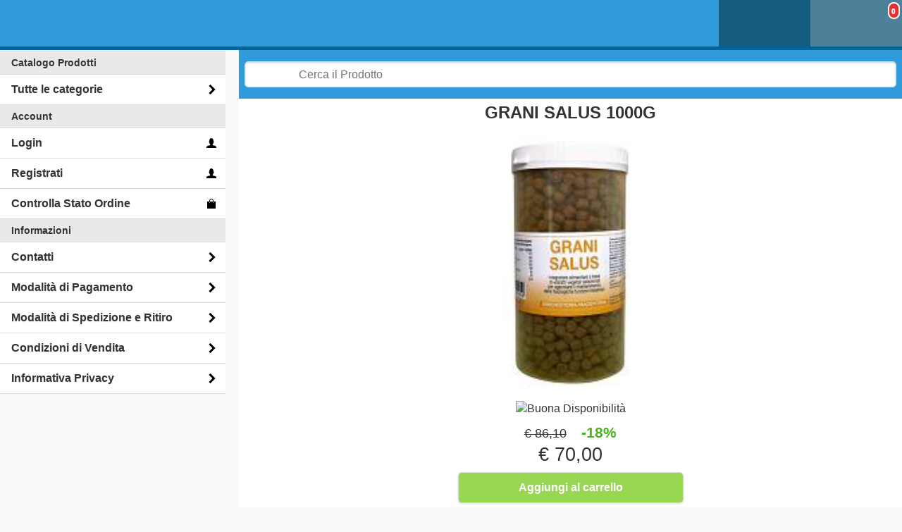

--- FILE ---
content_type: text/html;charset=UTF-8
request_url: https://m.farmaciadamonline.it/catalogo/GRANI-SALUS-1000G/p/813.html
body_size: 8329
content:











































	
	
		
		

	
	




	
	 
	



	
	 
	



	
	
	



		
		



	





 












<!DOCTYPE html> 
<html>

<head>
<meta charset=utf-8>
<meta http-equiv="Content-Type" content="text/html; charset=UTF-8">






<meta http-equiv="Content-Type" content="text/html; charset=UTF-8">


	<script>
		function loadScript(src, callback) {
			var s,
				r,
				t;
			r = false;
			s = document.createElement('script');
			s.type = 'text/javascript';
			s.src = src;
			s.onload = s.onreadystatechange = function () {
				console.log(this.readyState); //uncomment this line to see which ready states are called.
				if (!r && (!this.readyState || this.readyState == 'complete')) {
					r = true;
					if (callback != null)
						callback();
				}
			};
			t = document.getElementsByTagName('script')[0];
			t.parentNode.insertBefore(s, t);
		}
	</script>
	<script>
window.axeptioSettings = {
  clientId: "64c0dec1aaf58074cc2c82d0",
  cookiesVersion: "https://farmaciadamonline.it/",
  googleConsentMode: {
    default: {
      analytics_storage: "denied",
      ad_storage: "denied",
      ad_user_data: "denied",
      ad_personalization: "denied",
      wait_for_update: 500
    }
  }
};
 
(function(d, s) {
  var t = d.getElementsByTagName(s)[0], e = d.createElement(s);
  e.async = true; e.src = "//static.axept.io/sdk.js";
  t.parentNode.insertBefore(e, t);
})(document, "script");
</script>

	
	<script>
void 0 === window._axcb && (window._axcb = []);
window._axcb.push(function(axeptio) {
 axeptio.on("cookies:complete", function(choices) {
   if(choices.facebook_pixel) {
    //gestione da GTM
   }
   if (!choices['Google Ads']) {   
        window.adsbygoogle.requestNonPersonalizedAds = 1;
    }
    if(choices.hotjar) {
        try{launchHOTJAR();}catch(err){}
   }
  });
});

</script>
	

	<!-- Google Tag Manager -->
	<script>(function(w,d,s,l,i){w[l]=w[l]||[];w[l].push({'gtm.start':
	new Date().getTime(),event:'gtm.js'});var f=d.getElementsByTagName(s)[0],
	j=d.createElement(s),dl=l!='dataLayer'?'&l='+l:'';j.async=true;j.src=
	'https://www.googletagmanager.com/gtm.js?id='+i+dl;f.parentNode.insertBefore(j,f);
	})(window,document,'script','dataLayer','GTM-WG7RNLRJ');</script>
	<!-- End Google Tag Manager -->


<title>GRANI SALUS 1000G -  Farmacia Adamo</title>
<meta name="description" content="GRANI SALUSDescrizione Integratore alimentare a base di senna, frangula, aloe e rabarbaro, piante indicate per favorire la regolarità del transito in" />
<meta name="keywords" content="farmacia adamo, farmacia online adamo, prenota online parafarmaco, prenota online prodotti bellezza, prenota online prodotti bambino, farmacia comiso, farmacia ragusa" />
<meta name="robots" content="index, follow" />
<meta name="googlebot" content="index, follow" />

<!--  tag personali generali / inizio -->
<meta name="google-site-verification" content="qQJ38rUzAgxWBqEi-4d-s8Jtoo8Et1evhX1GS17YkF8" />
<!--  tag personali generali / fine -->






	
		<meta property="og:image:width" content="500" /> 
		<meta property="og:image:height" content="500" />
		<meta property="og:image" content="https://www.farmaciadamonline.it/img_prodotto/500x500/grani-salus-1000g_813.jpg" />
	
		
		
		
		<link rel="canonical" href="https://www.farmaciadamonline.it/catalogo/GRANI-SALUS-1000G/p/813.html" />
		
		
	
<!-- attenzione performance -->



<!-- attenzione performance -->



<meta name="viewport" content="width=device-width, initial-scale=1">


<script type="text/javascript" src="/include/js/jquery/jquery-1.11.0.min.js"></script>
<script>
// rename $ function
jq11 = $;
</script>

 <script>
 // voglio disabilitare lo spinner ed il caricamento della pagina via ajax.
 // lo script seguente disabilita tutto ma bisogna dichiarlo prima di importare jquery mobile.
    jq11(document).on("mobileinit", function(){
        jq11.mobile.ajaxEnabled=true;
        jq11.mobile.loadingMessage = true;
    }); 
    // alla fine del caricamento di ogni pagina aggiungo un parametro random per evitare la cache
    jq11(document).on("pageinit", function(){
    	changeLinks();
    }); 
    function changeLinks(){
    	var currentTimeMillis = new Date().getTime();
    	jq11("a")
 	   .each(function()
 	   { 
 		   var uPg_ = jq11(this).attr('href');
 		   if(uPg_!=null&&uPg_.indexOf('.jsp')>0){
 			   if(uPg_.indexOf('?')>0)
 				   uPg_ = uPg_ + '&';
 			   else
 				   uPg_ = uPg_ + '?';
 			   uPg_ = uPg_ + 't='+currentTimeMillis;
 			   jq11(this).attr('href',uPg_);
 		   }
 		   
 	   });
    } 
 </script>
<link rel="stylesheet" href="/css/jquerymobile/jquery.mobile-1.4.2.min.css" />
<script type="text/javascript" src="/include/js/jquerymobile/jquery.mobile-1.4.2.min.js"></script>

<script src="/modelli/mobile/js/mobile.js"></script>

<link rel="stylesheet" href="/modelli/mobile/css/modello1.16.2.css" />
<link rel="stylesheet" href="/modelli/mobile/css/modello_mobile1.14.1.css" />
<link rel="stylesheet" href="/modelli/mobile/css/modello_tablet1.14.1.css" />
<link rel="stylesheet" type="text/css" href="/modelli/mobile/css/avviso_carrello.css"/>



<script type="text/javascript">
	var msgAlertQta = 'Attenzione!\nHai già inserito la quantità massima di prodotti possibile nel carrello';
	var msgConfirmQta = 'Attenzione!\nIn magazzino sono disponibili solamente altri #qtaCheck# pezzi.\nVuoi acquistarli comunque?';
</script>
<script src="/include/js/funzioniCarrello1.21.jsp" type="text/javascript"></script>
<script src="/include/js/navigazioneCatalogo1.12.jsp"></script>
<link rel="stylesheet" type="text/css" href="/custom/css/stile_mobile.css"   />
<!-- Important Owl stylesheet -->
<link rel="stylesheet" href="/modelli/mobile/css/owl-carousel/owl.carousel.css">
<!-- Default Theme -->
<link rel="stylesheet" href="/modelli/mobile/css/owl-carousel/owl.theme.css">
<!-- Include js plugin -->
<script src="/modelli/mobile/css/owl-carousel/owl.carousel.js"></script>


	
	

<script type="text/javascript" src="/modelli/mobile/res/libs/jquery-validation/jquery.validate.min.js"></script>
<script type="text/javascript" src="/modelli/mobile/res/libs/jquery-validation/additional-methods.min.js"></script>
<script type="text/javascript" src="/modelli/mobile/res/libs/jquery-validation/localization/messages_it.min.js"></script>
<script type="text/javascript" src="/modelli/mobile/res/js/jquery-validation-bridge-1.0.js"></script>
</head>

<body class="mobile">

	



	<noscript><iframe src="https://www.googletagmanager.com/ns.html?id=GTM-WG7RNLRJ" height="0" width="0" style="display:none;visibility:hidden"></iframe></noscript>
	





















	
	<meta name="google-play-app" content="app-id=it.fulcri.farmaciaguida">
	<link rel="stylesheet" type="text/css" href="/modelli/mobile/app-banner-2/jquery.smartbanner.css">
	<!-- ANDROID APP-->
	<script src="/modelli/mobile/app-banner-2/jquery.ultimate-smartbanner.js"></script>
	<script type="text/javascript">			
		if ( !(/(iPad|iPhone|iPod).*OS [6-7].*AppleWebKit.*Mobile.*Safari/.test(navigator.userAgent)) ) {
			     jq11.smartbanner({
			    title: 'Farmacia Adamo del Dott. Antonio Ferdinando Salvo', // What the title of the app should be in the banner (defaults to <title>)
			    author: 'Fulcri Srl', // What the author of the app should be in the banner (defaults to <meta name="author"> or hostname)
			    price: 'Gratis', // Price of the app
			    appStoreLanguage: 'it', // Language code for App Store
			    inAppStore: 'Su App Store', // Text of price for iOS
			    inGooglePlay: 'Su Google Play', // Text of price for Android
			    icon: '/custom/mobile/img/icon-app-banner.png', // The URL of the icon (defaults to <link>)
			    iconGloss: true, // Force gloss effect for iOS even for precomposed (true or false)
			    button: 'Vedi', // Text on the install button
			    scale: 'auto', // Scale based on viewport size (set to 1 to disable)
			    speedIn: 300, // Show animation speed of the banner
			    speedOut: 400, // Close animation speed of the banner
			    daysHidden: 15, // Duration to hide the banner after being closed (0 = always show banner)
			    daysReminder: 90, // Duration to hide the banner after "VIEW" is clicked (0 = always show banner)
			    force: null // Choose 'ios' or 'android'. Don't do a browser check, just always show this banner
			});
			     
		 jq11(function(){
			 jq11('#smartbanner').css('position','absolute');
			 jq11('#smartbanner').css('top','0');
		 });
		}	
	</script>
	




<div id="overlay_carrello" class="overlay_carrello"></div>
<div class="carrello_hover" id="div_carrello_avviso2">
	<div class="carrello_hover_su">
		<div class="carrello_hover_sx">
		<p>hai aggiunto <br /><span class="evidente" id="nome_prodotto"></span></p>
		</div>
		
			<div class="carrello_hover_dx">
			<p>
			<span class="evidente" id="num_prod_carrello"></span>&nbsp;
			<span id="card_articoli" style="display: none">articoli</span>
			<span id="card_articolo" style="display: none">articolo</span> 
			in ordine <br />
			Totale Prodotti
			<strong><span id="tot_carrello"></span></strong>
			<span id="span_separato"><br>Totale Prodotti MUTUABILI <strong><span id="tot_carrello_separato"></span></strong></span>
			</p>
			</div>
			
	</div>
		
	
		<div class="carrello_hover_giu">
			<div class="carrello_hover_giu_sx">
				<a class="bottone continua_shop" href="javascript:void(0)" onclick="chiudiAvvisoCarrello('div_carrello_avviso2')">
					<span>
						torna<br />allo shopping
					</span>
				</a>
			</div>	
			<div class="carrello_hover_giu_dx">
				<a class="bottone vai_carrello"  href="javascript:void(0)" onclick="redirectToUrl('/carrello/carrello.jsp')">
					<span>Visualizza il<br /> mio carrello</span>
				</a>
			</div>
		</div>
	
</div>
<div data-role="page" class="prenofa-page" data-theme="a">
<!-- Messaggi carrello -->



<link rel="stylesheet" type="text/css" href="/css/messaggio_pushMobile.css"/>

<script>
console.log("sono qui in msg push")
function chiudiMsgPush(){
	//Jq('#overlay_msg_push').hide();
	//Jq('#div_msg_push_avviso').fadeOut();
	$( "#div_msg_push_avviso" ).popup( "close");
}
function mostraMsgPush(){
	//Jq('#overlay_msg_push').show();
	//Jq('#div_msg_push_avviso').fadeIn();
	$( "#div_msg_push_avviso" ).popup( "open");
	$( "#div_msg_push_avviso" ).show;
}
</script>


<script>
try{
	$("div[data-role=page]").on('pageshow', function() {
		try{
			$( "#div_msg_push_avviso" ).popup();
			mostraMsgPush();
		}catch(e){}
	});
}catch(e){}
</script>





	<div data-role="header" data-position="fixed" data-tap-toggle="false" data-theme="a"  >	
		<ul id="menu" >
			<li class="menu-mobile" >
				<a id="tasto-menu-sx" href="#" class="tasto-menu-sx"><img src="/custom/mobile/img/header/menu.png"  alt=""/></a>
			</li>
			<li class="logo"><a href="/home.jsp"><img src="/custom/mobile/img/logo.png"  alt=""/></a></li>
		    
			<li id="carrello_refresh" class="carrello_refresh_mobile">
		     		 



        
	<div class="box-carrello">
		<a  href="/carrello/carrello.jsp" ><img src="/custom/mobile/img/header/mobile-cart.png" border="0"/></a><span>0</span> 
  	</div>

		    </li>
		
			
			
			<li class="login-header">
		    	<a class="icona-login-header" href="/cliente/login.jsp"><img src="/custom/mobile/img/header/user.png" alt=""/></a>
		    </li>
			
			            
			
			 
		</ul>	
	</div>
<!-- /header -->

<div data-role="main" class="ui-content jqm-content">

<!-- barra ricerca -->
<div class="ricerca-top-mobile">
	<form action="/RicercaProdotto.do" class="form-ricerca" id="formRicercaCatalgoTop" accept-charset="ISO-8859-1">
		<input type="search" name="ricercaGenerica" class="ricercaProdotto" id="nomeRicercaTop" value="" placeholder="Cerca il Prodotto" />
	</form>
</div>

<!-- slider banner -->
<div data-role="listview" class="bannerTopMobile">

	<div id="owl-banner9000" class="owl-carousel">
		
















	



	</div>
	<script>
	try{
	jQuery(document).ready(function() {
 
		jQuery("#owl-banner9000").owlCarousel({
			navigation : false, // Show next and prev buttons
		    slideSpeed : 300,
		    paginationSpeed : 300,
		    singleItem:true,
		    responsive:true,
		});
 
	});
	}catch(err){}
</script>
</div>








<!--		

<a href="/catalogo/catalogo.jsp?" data-role="button">Indietro</a> 
-->	



<div class="schedaProdotto">
	<h2>GRANI SALUS 1000G</h2>
	<div class="foto">
		
		<link rel="image_src" href="/img_prodotto/x/grani-salus-1000g_813.jpg"/><img class="imgProdotto"  itemprop="image" id=813immagineProdotto src="/img_prodotto/x/grani-salus-1000g_813.jpg" border="0"  alt="GRANI SALUS 1000G" title="GRANI SALUS 1000G" />
	</div>
	<div class="infoProdotto">
		<div class="disponibilita">
			<img src="/custom/images/template/disponibilita/alta.gif" border=0 />Buona Disponibilità
		</div>
		
		
			<input id="qta813" name="qta813" type="hidden" size="1"	value="1" /> 
		       
		<span class="prezzoVecchioScheda">&euro; 86,10</span>
		<span class="sconto-scheda-m">-18%</span>
		<span itemprop="offers" itemscope itemtype="http://schema.org/Offer"><meta itemprop="priceCurrency" content="EUR" /><meta itemtype="http://schema.org/Offer" itemprop="availability" content="InStock"><span class="prezzoNuovoScheda" itemprop="price" content="70.00">&euro; 70,00</span></span>
		<div id="attesa_813" class="attesa_carrello attesa_container" title="Inserimento del prodotto nel carrello" >
			<img src="/include/immagini/loader.gif"	/>
		</div>
		<input id="qta_chk_813" name="qta_chk_813" type="hidden" value="12" /><button class="addCarrello" name="addButton_813"	onclick="aggiungiArticolo('813','carrello_contenuto_ajax','div_carrello_avviso2','qta813','15000'); window.dataLayer.push(function() { this.reset();});dataLayer.push({'ecommerce':{'items':[{'quantity':1,'item_id':813,'item_list_name':'Prodotti Correlati','price':'70.00','discount':'17.00','index':0,'item_name':'GRANI SALUS 1000G','currency':'EUR','item_brand':'ERBORISTERIA MAGENTINA Srl','item_category':'Catalogo Prodotti/Salute e Benessere/Apparato digerente/Stipsi e transito intestinale'}]},'event':'select_item'});window.dataLayer.push(function() { this.reset();});generaScriptGoogleTagManager(813, document.getElementsByName('qta813')[0].value, true, false,0 );"  >
			Aggiungi al carrello
		</button>
		</span>
	</div>
</div>




				
</a>       
   
<div class="box-contenuto-multimediale">
<div class="scheda-prodotto-media">


</div>   
</div>
 
<p><strong>GRANI SALUS</strong> 
<div align="justify"> 
 <b>Descrizione</b>
 <br> Integratore alimentare a base di senna, frangula, aloe e rabarbaro, piante indicate per favorire la regolarit&agrave; del transito intestinale con estratti di verbena, cannella e chiodi di garofano. La formulazione &egrave; arricchita con propoli.
 <br> 
 <br> 
 <b>Ingredienti</b>
 <br> Senna (Cassia angustifolia Vahl) foglie pv., frangula (Rhamnus frangula L.) corteccia pv., aloe (Aloe ferox Mill.) succo delle foglie, rabarbaro cinese (Rheum palmatum L. Var. tagunticum maxim) radice pv., verbena odorosa (Lippia citriodora Kunth) foglie pv., chiodi di garofano (Eugenia caryophyllata Thunb) fiori pv., cannella (Cinnamomum zeylanicum Blume.) corteccia pv., propoli e.s.
 <br> 
 <br> 
 <b>Caratteristiche nutrizionali</b>
 <br> 
 <table border="1" cellspacing="0" cellpadding="3"> 
  <tbody>
   <tr>
    <td>Valori medi</td>
    <td align="center">per 4 grani</td>
   </tr> 
   <tr>
    <td>Senna pv.</td>
    <td align="center">516 mg</td>
   </tr> 
   <tr>
    <td>Frangula pv.</td>
    <td align="center">344 mg</td>
   </tr> 
   <tr>
    <td>Aloe Ferox succo pv.</td>
    <td align="center">256 mg</td>
   </tr> 
   <tr>
    <td>Rabarbaro pv.</td>
    <td align="center">204 mg</td>
   </tr> 
   <tr>
    <td>Verbena pv.</td>
    <td align="center">188 mg</td>
   </tr> 
   <tr>
    <td>Chiodi di garofano pv.</td>
    <td align="center">84 mg</td>
   </tr> 
   <tr>
    <td>Cannella pv.</td>
    <td align="center">84 mg</td>
   </tr> 
   <tr>
    <td>Propoli</td>
    <td align="center">34,4 mg</td>
   </tr> 
  </tbody>
 </table>
 <br> 
 <b>Modalit&agrave; d'uso</b>
 <br> Da 1 a 4 grani prima di cena.
 <br> 
 <b>Avvertenze</b>
 <br> 
 <b>Avvertenze</b>
 <br> Non superare la dose giornaliera consigliata. Tenere fuori dalla portata dei bambini al di sotto dei 3 anni di et&agrave;. Gli integratori alimentari non vanno intesi come sostituti di una dieta variata ed equilibrata e di uno stile di vita sano.
 <br> 
 <br> 
 <b>Conservazione</b>
 <br> Conservare in luogo fresco ed asciutto.
 <br> Validit&agrave; a confezionamento integro: 36 mesi.
 <br> 
 <br> 
 <b>Formato</b>
 <br> Peso netto: 30 g.
 <br> 
 <br> 
 <b>Cod.</b> 146
</div> Peso netto: 1 kg
<br> 
<br> 
<b>Cod.</b> 146</p>

<p>Ditta produttrice<br><span class="ditta">ERBORISTERIA MAGENTINA Srl</span></p>
<ul class="modalita_consegna2"><li><strong>Ritiro in Farmacia</strong><i>









		
	
	Spedizione Gratuita
	
	
	
	
	
	
	
	
	
	
	
	



</i><br></li><li><strong>Corriere</strong><i>









		
	
	è prevista una Spesa di&nbsp;€ 6,90
	&nbsp;per ordini inferiori a&nbsp;€ 75,00.
	
	
	
	
	
	
	
	
	
	
	



</i><br></li></ul> 




<div class="row22 dicitura2">
<h4>Codice Prodotto</h4>
<p  itemprop="productID">900101270</p>
</div>


<div class="row22 dicitura2">
<h4>Codice Ean</h4>
<p >8059300782651</p>
</div>



















    
    
  	  <script type="text/javascript" src="//s7.addthis.com/js/250/addthis_widget.js#pubid=ra-5049c9791a082b5b"></script><div class="addthis_toolbox addthis_default_style"><a class="addthis_button_facebook"></a><a class="addthis_button_tweet"></a><a class="addthis_button_google_plusone"></a><a class="addthis_button_print"></a><a class="addthis_button_email"></a></div>
    
 
  
 









</div>
<!-- /content -->

<div data-role="footer">
	<h4>Farmacia Adamo del Dott. Antonio Ferdinando Salvo - Corso V. Emanuele n. 178  -  97013 Comiso  (RG) Italia ordini@farmaciadamonline.it <br> P.Iva: 01375190889  - C.F.: SLVNNF67D11C927N </h4>
	
	















	
	<div class="footer-vai-full" >
		<div class="footer-vai-full2" >	
			<a href='https://www.farmaciadamonline.it/?noMobile=true' class="a-vai-full">versione desktop</a>
		</div>
	</div>

</div><!-- /footer -->

<div id="menu_categorie" data-role="panel" class="jqm-navmenu-panel" data-position="left" data-display="overlay" data-theme="a">
	<ul class="jqm-list ui-alt-icon ui-nodisc-icon ui-listview">
	<li data-role="list-divider">Catalogo Prodotti</li>
	<li><a  data-icon="grid" href="/catalogo/catalogo.jsp">Tutte le categorie</a></li>
	<li data-role="list-divider">Account</li>
	
		
		<li><a class="ui-btn ui-icon-user ui-btn-icon-right " href="/cliente/login.jsp">Login</a></li>
		<li><a class="ui-btn ui-icon-user ui-btn-icon-right" href="/cliente/condizioniRegistrazione.jsp">Registrati</a></li>
		<li><a class="ui-btn ui-icon-shop ui-btn-icon-right" href="/ordine/checkOrdineViaEmail.jsp">Controlla Stato Ordine</a></li>
	
	
	
	
	
	 <li data-role="list-divider">Informazioni</li>
	   
		    	
		    		<li><a href="/website/pagina.jsp?sezione=formContatti&idM=25" target="_parent">
		    			Contatti
		    		</a></li>
		    	
		    
		    	
		    		<li><a href="/website/pagina.jsp?sezione=listaModalitaPagamento&idM=26" target="_parent">
		    			Modalità di Pagamento
		    		</a></li>
		    	
		    
		    	
		    		<li><a href="/website/pagina.jsp?sezione=listaModalitaSpedizioneRitiro&idM=27" target="_parent">
		    			Modalità di Spedizione e Ritiro
		    		</a></li>
		    	
		    
		    	
		    		<li><a href="/website/pagina.jsp?sezione=condizioniVendita&idM=28" target="_parent">
		    			Condizioni di Vendita
		    		</a></li>
		    	
		    
		    	
		    		<li><a href="/website/pagina.jsp?sezione=privacy&idM=29" target="_parent">
		    			Informativa Privacy
		    		</a></li>
		    	
		    
	
	
	
	</ul>
</div>

		


</div><!-- /page -->





    <!-- Piwik 
     <script type="text/javascript"> 
     var pkBaseURL = (("https:" == document.location.protocol) ? "https://analytics.fulcri.it/piwik/" : "http://analytics.fulcri.it/piwik/"); 
     document.write(unescape("%3Cscript src='" + pkBaseURL + "piwik.js' type='text/javascript'%3E%3C/script%3E")); 
     </script><script type="text/javascript"> 
     try { 
     var piwikTracker = Piwik.getTracker(pkBaseURL + "piwik.php", 1216); 
     piwikTracker.trackPageView(); 
     piwikTracker.enableLinkTracking(); 
     } catch( err ) {} 
     </script><noscript><p><img src="http://analytics.fulcri.it/piwik/piwik.php?idsite=1216" style="border:0" alt="" /></p></noscript> 
 End Piwik Tracking Code -->
    
    	














<script type="text/javascript">
function recuperaJqueryReale(o) {
    if (o.fn) {
       return o;
    }
    return null;
}
var jQueryIsLoaded= false;
jqueryTEMP = recuperaJqueryReale(jQuery);
if (jqueryTEMP) {  
	jQueryIsLoaded = true;  
}else{
	jqueryTEMP = recuperaJqueryReale(JQ);
	if (jqueryTEMP) {  
		jQueryIsLoaded = true;  
	}
}
</script>


<script type="text/javascript">
if(jQueryIsLoaded){
	jqueryTEMP(function() {

piwikTracker.setEcommerceView(
		"900101270", // (required) SKU: Product unique identifier
		"GRANI SALUS 1000G", // (optional) Product name
		"", // (optional) Product category, or array of up to 5 categories
		70.0 // (optional) Product Price as displayed on the page
		);
piwikTracker.trackPageView();

});
}else{
	piwikTracker.setEcommerceView(
			"900101270", // (required) SKU: Product unique identifier
			"GRANI SALUS 1000G", // (optional) Product name
			"", // (optional) Product category, or array of up to 5 categories
			70.0 // (optional) Product Price as displayed on the page
			);
	piwikTracker.trackPageView();
}
</script>
	
	













    




    

















 
<script type="text/javascript">
function recuperaJqueryReale(o) {
    if (o.fn) {
       return o;
    }
    return null;
}

var jQueryIsLoaded= false;
jqueryTEMP = recuperaJqueryReale(jQuery);
if (jqueryTEMP) {  
	jQueryIsLoaded = true;  
}else{
	jqueryTEMP = recuperaJqueryReale(JQ);
	if (jqueryTEMP) {  
		jQueryIsLoaded = true;  
	}
}

</script>




<script>
function generaScriptGoogleTagManager(idProdotto, qta, isDaAggiungere, eliminaTutti, tipologia, perRiordino){
	generaScriptGoogleTagManager(idProdotto, qta, isDaAggiungere, eliminaTutti, tipologia, perRiordino, "");
}
function generaScriptGoogleTagManager(idProdotto, qta, isDaAggiungere, eliminaTutti, tipologia, perRiordino, nomeDescrittivoPagina){

	jqueryTEMP.ajax({
	    type: "POST",
	    url: "/include/responsive/tracking/recuperaIdECreaScriptAggiuntaERimozioneProdotti.jsp",
	    data: 'idProdotto=' + idProdotto + "&qta=" + qta + '&isDaAggiungere=' + isDaAggiungere + '&eliminaTutti=' + eliminaTutti + '&tipologia=' + tipologia + '&perRiordino=' + perRiordino + '&nomeDescrittivoPagina=' + nomeDescrittivoPagina,
	    datatype:"script",
	    success: function(data){
	    	
	    	jqueryTEMP("#googleTagManagerSpan").html(data);
	    }
	  });
}


</script>










    <span id="googleTagManagerSpan"></span>
































































 






















































</body>
</html>

			

--- FILE ---
content_type: text/css
request_url: https://m.farmaciadamonline.it/modelli/mobile/css/modello_tablet1.14.1.css
body_size: 726
content:

/* da 960px in su */
@media ( min-width : 44em) { 

	/*scompare il tastino che fa aprire il men� nell header*/
ul#menu li 	#tasto-menu-sx, li.menu-comparsa {
		display: none;
	}
	

	/* compare il pannello / men� a sinistra */
	.jqm-navmenu-panel {
		visibility: visible;
		position: fixed;
		top:72px;
		left: 0;
		float: left;
		width: 25%;
		background: none;
		-webkit-transition: none !important;
		-moz-transition: none !important;
		transition: none !important;
		-webkit-transform: none !important;
		-moz-transform: none !important;
		transform: none !important;
		-webkit-box-shadow: none;
		-moz-box-shadow: none;
		box-shadow: none;
	}
	
	.jqm-content,.ui-footer {width: 71%; float: right;}	

/*HEADER*/


div.prenofa-page div.ui-header {
	height:66px;
}
#menu li {
		width:76px;
	height:66px;
	}
ul#menu li a img  {
	width:49px;
	height:49px;}
	
	
ul#menu {
	max-width:none;}	

html.ui-mobile body.ui-mobile-viewport div.prenofa-page div.ui-header ul#menu li.login-header a.icona-login-header img {
		opacity:0;
	}
	
html.ui-mobile body.ui-mobile-viewport div.prenofa-page div.ui-header ul#menu li.login-header a.icona-login-header  {
	background-image:url(/custom/mobile/img/header/user-t.png);
	background-repeat:no-repeat;
	background-position:center;}	
	
ul#menu li.login-header-logged	{
	width:130px;
	}


ul#menu li.login-header-logged a.icona-login-header-logged img {
		opacity:0;
	}
	
ul#menu li.login-header-logged a.icona-login-header-logged  {
	background-image:url(/custom/mobile/img/header/loggato-t.png);
	background-repeat:no-repeat;
	background-position:center;}	
	
ul#menu li.login-header	{
	width:130px;
	}
	



ul#menu li#carrello_refresh.carrello_refresh_mobile div.box-carrello a.ui-link img{
		opacity:0;
	}
	
ul#menu li#carrello_refresh.carrello_refresh_mobile div.box-carrello a.ui-link  {
	background-image:url(/custom/mobile/img/header/mobile-cart-t.png);
	background-repeat:no-repeat;
	background-position:center;}	
	
ul#menu li.carrello_refresh_mobile{
	width:130px;
	}
	
.box-carrello span {
	right:3px;
	top:3px;
	padding:0.35em;}
	
	
html.ui-mobile body.ui-mobile-viewport div.prenofa-page div.ui-header ul#menu li.logo a.ui-link img {
	display:none;}
	
html.ui-mobile body.ui-mobile-viewport div.prenofa-page div.ui-header ul#menu li.logo a.ui-link {
	background-image:url(/custom/mobile/img/header/Pmobile-t.png);
	background-repeat:no-repeat;
	background-position:left;
    height: 52px;}		


html.ui-mobile body.ui-mobile-viewport div.prenofa-page div.ui-header ul#menu li.menu-mobile {
	display:none;}


.schedaProdotto img.imgProdotto {
    width: 42%;
}


html.ui-mobile body.ui-mobile-viewport div.prenofa-page div.ui-content div.schedaProdotto div.infoProdotto button.addCarrello

{
	display:inline;
	width:20em;}




html.ui-mobile body.ui-mobile-viewport div.prenofa-page div.ui-content a.ui-link div.bottoneN {
	width:200px;
	text-align:center;
	margin:0 auto;}
} 

/*FOOTER*/
.ui-footer{padding: 1em;}

.footer-vai-full {
    margin-left: 0;}

.bollino-sop-otc {
	padding: 10px 20px;
	background-color: #e9e9e9;
    border-color: #ddd;
    display: block;
    }
    
    
    .footer-vai-full2  {
    padding:10px 0;
    margin-left:-15px;
    margin-right:-15px;
    display: block;
    background-color:#ffffff;    
    
    }
.bollino-sop-otc img {
    display: block;
    float: none;
    margin: 0 auto;
    text-align: center;
}

}
/* FINE (min-width: 60em) >  da 960px in su */



--- FILE ---
content_type: text/css
request_url: https://m.farmaciadamonline.it/modelli/mobile/css/avviso_carrello.css
body_size: 838
content:
@charset "utf-8";
/* CSS Document */


.carrello_hover {
	width:500px;
	border:2px solid #ededed;
	padding:10px;
	overflow: hidden;
	display: none;
	 position: fixed;
    /* center the div */
    top:40%;
    right: 0;
    left: 0;
    margin-right: auto;
    margin-left: auto;
    /* give it dimensions */
    z-index: 9999;
    background-color: #FFFFFF;
    /*background: none repeat scroll 0 0 #F4F7F8;
    border: 1px solid #B4BCC0;
    
    padding: 15px;
    width: 498px
    */
    margin: auto;
    
	
	}
	
.carrello_hover p, .carrello_hover a{
	font-size:13px;
	color:#666;
	font-family:"Trebuchet MS", Arial, Helvetica, sans-serif;
	}
	
	
.carrello_hover_su {
	width:498px;
   min-height: 75px;
    overflow: hidden;	text-align:center;
	background-color:#FFF;
	border:1px solid #ccc;
	background-color:#f3f3f3;
	font-size:13px;
	color:#666;
	font-family:"Trebuchet MS", Arial, Helvetica, sans-serif;

	}
	
.carrello_hover_sx {
	width:158px;
	float:left;
	padding:10px 20px 10px 20px;
	background-image:url(/include/immagini/back.gif);
	background-repeat: repeat-y;
	background-position:right;
	
}


.carrello_hover_dx {
	width:260px;
	float:left;
	padding:10px 20px 10px 20px;
}


.carrello_hover_dx p{
		background-image:url(/include/immagini/cart.png);
	background-position:left;
	background-repeat:no-repeat;
	padding-left:50px;
	

	
}




.carrello_hover_su .evidente {
	color:#77C50F;
	font-size:14px;
	font-weight:bold;}
	
	
	
.carrello_hover_giu {
	width:500px;
	text-align:center;
	margin-top:15px;
	margin-bottom:15px;
	 height: 50px;}


.carrello_hover_giu_sx {
	width:210px;
	text-align:center;
	float:left;
	}
.carrello_hover_giu_dx {
	width:250px;
	text-align:center;
	float:left;
	}
		
		
.carrello_hover_giu	.bottone {
	color: #454545;
	}
	
a.bottone.continua_shop	{
    display: inline-block;
    height: 35px;
    text-decoration: none;
     background-image: none;
    border: 0 none;}
	
a.bottone.continua_shop	span{
  color: #454545;
    cursor: pointer;
    display: inline-block;
    font-weight: normal;
    height: 50px;
    line-height: normal;
   padding-left: 45px;
    padding-right: 6px;
    padding-top: 6px;
	background-image:url(/include/immagini/torna_shopping.png);
	background-repeat:no-repeat;
 min-width: 100px;}



a.bottone.vai_carrello	{
    display: inline-block;
    height: 35px;
    text-decoration: none;
     background-image: none;
    border: 0 none;
    }
	
a.bottone.vai_carrello span {font-weight:normal;
  color: #454545;
    cursor: pointer;
    display: inline-block;
    height: 50px;
    line-height: normal;
   padding-left: 6px;
    padding-right: 40px;
    padding-top: 8px;
	background-image:url(/include/immagini/vai_carrello.png);
	background-repeat:no-repeat;
 min-width: 100px;}
	
	.overlay_carrello{
	-ms-filter:"progid:DXImageTransform.Microsoft.Alpha(Opacity=30)"; 
	filter: alpha(opacity=30);					
    opacity: 0.30;
    background: none repeat scroll 0 0 #000000;
    height: 100%;
    left: 0;
    position: fixed;
    top: 0;
    width: 100%;
    z-index: 999;
    display: none;
}

.attesa_carrello{
border: 0;
display: none;
}

/* Stili specifici per hover conferma aggiunta prodotti al carrello */
@media (max-width : 580px) {
	.carrello_hover {
		width: 90%;
	}
	
	.carrello_hover_su, .carrello_hover_giu {
		width: 100%;
	}
	
	.carrello_hover_sx, .carrello_hover_dx {
		width: 100%;
	}
	
	.carrello_hover_giu_sx, .carrello_hover_giu_dx {
		width: 50%;
	}
	
}

@media (max-width : 348px) {
	
	div.carrello_hover_giu_sx {
		width: 100%;
	}
	
	a.bottone.continua_shop {
		display: inline;
	}
	
	div.carrello_hover_giu_dx {
		width: 100%;
	}
	
}

--- FILE ---
content_type: text/javascript
request_url: https://m.farmaciadamonline.it/modelli/mobile/app-banner-2/jquery.ultimate-smartbanner.js
body_size: 3755
content:
/*!
 * jQuery Smart Banner
 * Copyright (c) 2014 Nicolas KOKLA
 * Forked from the Copyrighted project 'jquery.smartbanner' [Copyright (c) 2012 Arnold Daniels <arnold@jasny.net>]
 * Based on 'jQuery Smart Web App Banner' by Kurt Zenisek @ kzeni.com
 */
!function ($) {
  var SmartBanner = function (options) {
    this.options = $.extend({}, $.smartbanner.defaults, options);

    var standalone = navigator.standalone; // Check if it's already a standalone web app or running within a webui view of an app (not mobile safari)

    // Detect banner type (iOS, Android, Windows Phone or Windows RT)
    if (this.options.force) {
      this.type = this.options.force
    } else if (navigator.userAgent.match(/iPad|iPhone|iPod/i) != null && navigator.userAgent.match(/Safari/i) != null) {
      if (
        (window.Number(navigator.userAgent.substr(navigator.userAgent.indexOf('OS ') + 3, 3).replace('_', '.')) < 6)
        || navigator.userAgent.match(/Version/i) == null
      )
        this.type = 'ios'; // Check webview and native smart banner support (iOS 6+)
    } else if (navigator.userAgent.match(/Android/i) != null) {
      this.type = 'android'
    } else if (navigator.userAgent.match(/Windows NT 6.2/i) != null) {
      this.type = 'windows'
    } else if (navigator.userAgent.match(/Windows Phone/i) != null) {
      this.type = 'windows-phone'
    }

    // Don't show banner if device isn't iOS or Android, website is loaded in app or user dismissed banner
    if (!this.type || standalone || this.getCookie('sb-closed') || this.getCookie('sb-installed')) {
      return
    }

    // Calculate scale
    this.scale = this.options.scale == 'auto' ? $(window).width() / window.screen.width : this.options.scale;
    if (this.scale < 1) this.scale = 1;

    // Get info from meta data
    var metaString, metaTrackingString, specificDeviceOption;
    switch(this.type) {
      case 'windows':
        metaString = 'meta[name="msApplication-ID"]';
        metaTrackingString = 'meta[name="ms-store-rt-tracking"]';
        specificDeviceOption = this.options.windowsRtConfig || null;
        break;
      case 'windows-phone':
        metaString = 'meta[name="msApplication-WinPhonePackageUrl"]';
        metaTrackingString = 'meta[name="ms-store-phone-tracking"]';
        specificDeviceOption = this.options.windowsPhoneConfig || null;
        break;
      case 'android':
        metaString = 'meta[name="google-play-app"]';
        metaTrackingString = 'meta[name="google-play-app-tracking"]';
        specificDeviceOption = this.options.androidConfig || null;
        break;
      case 'ios':
        metaString = 'meta[name="apple-itunes-app"]';
        metaTrackingString = 'meta[name="apple-itunes-app-tracking"]';
        specificDeviceOption = this.options.iphoneConfig || null;
        break;
    }
    var meta = $(metaString);
    var metaTracking = $(metaTrackingString);

    if (meta.length == 0) return;
    if (metaTracking.length == 0) metaTracking = $('<meta name="" content="" />');

    // For Windows Store apps, get the PackageFamilyName for protocol launch
    if (this.type == 'windows') {
      this.pfn = $('meta[name="msApplication-PackageFamilyName"]').attr('content');
      this.appId = meta.attr('content')[1];
    } else if (this.type == 'windows-phone') {
      this.appId = meta.attr('content')
    } else {
      this.appId = /app-id=([^\s,]+)/.exec(meta.attr('content'))[1]
    }

    // Get Tracking URL :
    this.appTracking = metaTracking.attr('content');

    // Get Device Configuration Specific :
    if(specificDeviceOption)  $.extend(this.options, specificDeviceOption);

    // Get default Title and Author :
    this.title = this.options.title ? this.options.title : $('title').text().replace(/\s*[|\-·].*$/, '');
    this.author = this.options.author ? this.options.author : ($('meta[name="author"]').length ? $('meta[name="author"]').attr('content') : window.location.hostname);

    // Create banner
    this.create();
    this.show();
    this.listen();
  }

  SmartBanner.prototype = {

    constructor: SmartBanner

    , create: function () {
      var iconURL, link
        , inStore = this.options.price ? '<span class="sb-price">'+ this.options.price + '</span> ' + (this.type == 'android' ? this.options.inGooglePlay : this.type == 'ios' ? this.options.inAppStore : this.options.inWindowsStore) : ''
        , gloss = this.options.iconGloss;

      if(this.appTracking == "") {
        switch(this.type){
          case('windows'):
            link = 'ms-windows-store:PDP?PFN=' + this.pfn;
            break;
          case('windows-phone'):
            link = 'http://windowsphone.com/s?appId='+this.appId;
            break;
          case('android'):
            link = 'market://details?id=' + this.appId;
            break;
          case('ios'):
            link = 'https://itunes.apple.com/' + this.options.appStoreLanguage + '/app/id' + this.appId;
            break;
        }
      } else {
        link = this.appTracking;
      }

      var container = this.options.container;
      if($(container).length<1) return;
      $(container).append(
        '<div id="smartbanner" class="' + this.type + '">' +
        '<div class="sb-container">' +
        '<a href="#" class="sb-close">&times;</a><span class="sb-icon"></span>' +
        '<div class="sb-info"><strong>' + this.title + '</strong><span>' + this.author + '</span><span>' + inStore + '</span></div>' +
        '<a href="' + link + '" target="_blank" class="sb-button"><span>' + this.options.button + '</span></a>' +
        '</div>' +
        '</div>'
      );

      var ejqSmartBanner = $('#smartbanner');

      if (this.options.icon) {
        iconURL = this.options.icon
      } else if ($('link[rel="apple-touch-icon-precomposed"]').length > 0) {
        iconURL = $('link[rel="apple-touch-icon-precomposed"]').attr('href');
      } else if ($('link[rel="apple-touch-icon"]').length > 0) {
        iconURL = $('link[rel="apple-touch-icon"]').attr('href');
      } else if ($('meta[name="msApplication-TileImage"]').length > 0) {
        iconURL = $('meta[name="msApplication-TileImage"]').attr('content');
      } else if ($('meta[name="msapplication-TileImage"]').length > 0) { /* redundant because ms docs show two case usages */
        iconURL = $('meta[name="msapplication-TileImage"]').attr('content');
      }
      if (iconURL) {
        var eSbIcon = $('#smartbanner .sb-icon');
        eSbIcon.css('background-image', 'url(' + iconURL + ')');
        if (gloss) eSbIcon.addClass('gloss');
      } else {
        ejqSmartBanner.addClass('no-icon');
      }

      if (this.scale > 1) {
        ejqSmartBanner
          .css('top', parseFloat(ejqSmartBanner.css('top')) * this.scale)
          .css('height', parseFloat(ejqSmartBanner.css('height')) * this.scale);
        $('#smartbanner .sb-container')
          .css('-webkit-transform', 'scale(' + this.scale + ')')
          .css('-msie-transform', 'scale(' + this.scale + ')')
          .css('-moz-transform', 'scale(' + this.scale + ')')
          .css('width', $(window).width() / this.scale)
      }
    }

    , listen: function () {
      $('#smartbanner .sb-close').on('click', $.proxy(this.close, this))
      $('#smartbanner .sb-button').on('click', $.proxy(this.install, this))
    }

    , show: function (callback) {
      var ejqHtml = $('html');
      ejqHtml.get(0).className = ejqHtml.get(0).className+' smartBanner ';
      if(callback)  callback();
    }

    , hide: function (callback) {
      $('#smartbanner', 'html.smartBanner').hide(); // based on lines 126 and 174-175
      $('html').removeClass('smartBanner');
      if(callback)  callback();
    }

    , close: function (e) {
      e.preventDefault();
      this.hide();
      this.setCookie('sb-closed', 'true', this.options.daysHidden);
    }

    , install: function (e) {
      this.hide();
      this.setCookie('sb-installed', 'true', this.options.daysReminder);
    }

    , setCookie: function (name, value, exdays) {
      var exdate = new Date();
      exdate.setDate(exdate.getDate() + exdays);
      value = encodeURIComponent(value) + ((exdays == null) ? '' : '; expires=' + exdate.toUTCString());
      document.cookie = name + '=' + value + '; path=/;';
    }

    , getCookie: function (name) {
      var i, x, y, ARRcookies = document.cookie.split(";");
      for (i = 0; i < ARRcookies.length; i++) {
        x = ARRcookies[i].substr(0, ARRcookies[i].indexOf("="));
        y = ARRcookies[i].substr(ARRcookies[i].indexOf("=") + 1);
        x = x.replace(/^\s+|\s+$/g, "");
        if (x == name) {
          return decodeURIComponent(y);
        }
      }
      return null
    }

    // For demo only
    , switchType: function () {
      // Array.indexOf polyfill from mozilla :
      // >> https://developer.mozilla.org/en-US/docs/Web/JavaScript/Reference/Global_Objects/Array/indexOf
      if (!Array.prototype.indexOf) {
        Array.prototype.indexOf = function (searchElement, fromIndex) {
          if ( this === undefined || this === null ) throw new TypeError( '"this" is null or not defined' );
          var length = this.length >>> 0; // Hack to convert object.length to a UInt32
          fromIndex = +fromIndex || 0;
          if (Math.abs(fromIndex) === Infinity) fromIndex = 0;
          if (fromIndex < 0) {  fromIndex += length;  if (fromIndex < 0)  fromIndex = 0;  }
          for (;fromIndex < length; fromIndex++)  if (this[fromIndex] === searchElement)  return fromIndex;
          return -1;
        };
      }

      var that = this;
      that.hide(function () {
        var a_format = ['ios', 'android', 'windows', 'windows-phone'];

        var newIndex = a_format.indexOf(that.type)+1;
        that.type = (!a_format[newIndex]) ? a_format[0] : a_format[newIndex];
        var meta = $(that.type == 'android' ? 'meta[name="google-play-app"]' : 'meta[name="apple-itunes-app"]').attr('content');
        that.appId = /app-id=([^\s,]+)/.exec(meta)[1];

        $('#smartbanner').detach();
        that.create();
        that.show();
        if(window.console && console.log) console.log(that.type);
      })
    }
  };

  $.smartbanner = function (option) {
    var $window = $(window)
      , data = $window.data('typeahead')
      , options = typeof option == 'object' && option;
    if (!data) $window.data('typeahead', (data = new SmartBanner(options)));
    if (typeof option == 'string') data[option]();
  };

  // override these globally if you like (they are all optional)
  $.smartbanner.defaults = {
    //Smart Banner default config :
    title: null, // What the title of the app should be in the banner (defaults to <title>)
    author: null, // What the author of the app should be in the banner (defaults to <meta name="author"> or hostname)
    price: 'FREE', // Price of the app
    priceText: 'On the store', // Text of price for store
    icon: null, // The URL of the icon (defaults to <meta name="apple-touch-icon">)
    button: 'View in Store', // Text for the install button
    appStoreLanguage: 'us', // Language code for iOS App Store

    // Deprecated - replaced by 'priceText' and 'Device Configuration Specific' section :
    inAppStore: 'On the App Store', // Text of price for iOS - iPhone
    inGooglePlay: 'In Google Play', // Text of price for Android Phone
    inWindowsStore: 'In the Windows Store', //Text of price for Windows Phone
    iconGloss: null, // Force gloss CSS effect for iOS even for precomposed

    // Technical config :
    daysHidden: 15, // Duration to hide the banner after being closed (0 = always show banner)
    daysReminder: 90, // Duration to hide the banner after "VIEW" is clicked *separate from when the close button is clicked* (0 = always show banner)
    scale: 'auto', // Scale based on viewport size (set to 1 to disable)
    container: 'body', // Container where the banner will be injected
    force: null, // Choose 'ios', 'android' or 'windows'. Don't do a browser check, just always show this banner

    // Device Configuration Specific - Use JSON similar to the 'defaultDeviceConfig' variable :
    iphoneConfig: null,
    ipadConfig: null,
    androidConfig: null,
    androidTabsConfig: null,
    windowsPhoneConfig: null,
    windowsRtConfig: null
  };

  var defaultDeviceConfig = {
    title: null, // What the title of the app should be in the banner (defaults to <title>)
    author: null, // What the author of the app should be in the banner (defaults to <meta name="author"> or hostname)
    price: 'FREE', // Price of the app
    icon: null, // The URL of the icon (defaults to <meta name="apple-touch-icon">)
    button: 'View in Store', // Text for the install button
    storeLanguage: 'us' // iOS Only : Language code for App Store
  };

  $.smartbanner.Constructor = SmartBanner;

}(window.jQuery);

--- FILE ---
content_type: text/javascript
request_url: https://m.farmaciadamonline.it/modelli/mobile/js/mobile.js
body_size: 21
content:
jq11( document ).on( "pagecreate", ".prenofa-page", function( event ) {
	var page = jq11( this );
	//il men� di sx diventa una listview
	jq11( ".jqm-navmenu-panel ul" ).listview();

	

	jq11( ".tasto-menu-sx" ).on( "click", function() {
		page.find( ".jqm-navmenu-panel:not(.jqm-panel-page-nav)" ).panel( "open" );
	});

	

});

